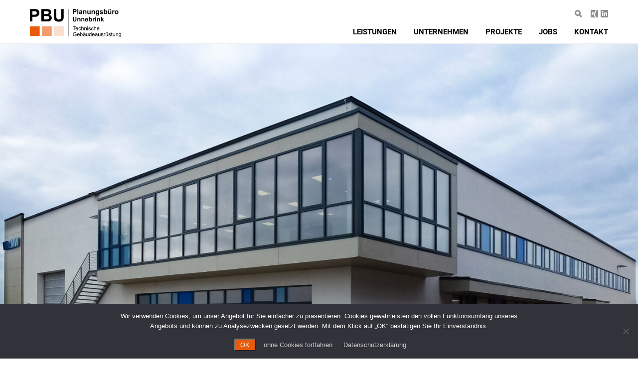

--- FILE ---
content_type: text/html; charset=UTF-8
request_url: https://pbu-tga.de/projekte/windmw/
body_size: 43242
content:
<!DOCTYPE html>
<head>
<meta charset="UTF-8">

<link rel="stylesheet" href="https://pbu-tga.de/wp-content/themes/pbu/style.css" type="text/css" media="screen" />
<link rel="pingback" href="https://pbu-tga.de/xmlrpc.php" />

<meta name="viewport" content="width=device-width, initial-scale=1.0, maximum-scale=1.0, user-scalable=0" />
<meta name="apple-mobile-web-app-capable" content="yes" />
<meta name="apple-mobile-web-app-status-bar-style" content="black" />
<meta name="format-detection" content="telephone=no">
<link rel="Shortcut Icon" href="https://pbu-tga.de/wp-content/themes/pbu/images/favIcon_48x48.ico" />
<link rel="apple-touch-icon" href="https://pbu-tga.de/wp-content/themes/pbu/images/TouchIcon.png" />


		<!-- All in One SEO 4.9.3 - aioseo.com -->
		<title>WindMW | Planungsbüro Unnebrink</title>
	<meta name="robots" content="max-image-preview:large" />
	<link rel="canonical" href="https://pbu-tga.de/projekte/windmw/" />
	<meta name="generator" content="All in One SEO (AIOSEO) 4.9.3" />
		<meta property="og:locale" content="de_DE" />
		<meta property="og:site_name" content="Planungsbüro Unnebrink | Technische Gebäudeausrüstung" />
		<meta property="og:type" content="article" />
		<meta property="og:title" content="WindMW | Planungsbüro Unnebrink" />
		<meta property="og:url" content="https://pbu-tga.de/projekte/windmw/" />
		<meta property="article:published_time" content="2020-11-16T14:23:53+00:00" />
		<meta property="article:modified_time" content="2020-11-19T06:35:23+00:00" />
		<meta name="twitter:card" content="summary" />
		<meta name="twitter:title" content="WindMW | Planungsbüro Unnebrink" />
		<script type="application/ld+json" class="aioseo-schema">
			{"@context":"https:\/\/schema.org","@graph":[{"@type":"BreadcrumbList","@id":"https:\/\/pbu-tga.de\/projekte\/windmw\/#breadcrumblist","itemListElement":[{"@type":"ListItem","@id":"https:\/\/pbu-tga.de#listItem","position":1,"name":"Home","item":"https:\/\/pbu-tga.de","nextItem":{"@type":"ListItem","@id":"https:\/\/pbu-tga.de\/projekte\/#listItem","name":"Projekte"}},{"@type":"ListItem","@id":"https:\/\/pbu-tga.de\/projekte\/#listItem","position":2,"name":"Projekte","item":"https:\/\/pbu-tga.de\/projekte\/","nextItem":{"@type":"ListItem","@id":"https:\/\/pbu-tga.de\/projekte\/windmw\/#listItem","name":"WindMW"},"previousItem":{"@type":"ListItem","@id":"https:\/\/pbu-tga.de#listItem","name":"Home"}},{"@type":"ListItem","@id":"https:\/\/pbu-tga.de\/projekte\/windmw\/#listItem","position":3,"name":"WindMW","previousItem":{"@type":"ListItem","@id":"https:\/\/pbu-tga.de\/projekte\/#listItem","name":"Projekte"}}]},{"@type":"Organization","@id":"https:\/\/pbu-tga.de\/#organization","name":"Planungsb\u00fcro Unnebrink","description":"Technische Geb\u00e4udeausr\u00fcstung","url":"https:\/\/pbu-tga.de\/"},{"@type":"WebPage","@id":"https:\/\/pbu-tga.de\/projekte\/windmw\/#webpage","url":"https:\/\/pbu-tga.de\/projekte\/windmw\/","name":"WindMW | Planungsb\u00fcro Unnebrink","inLanguage":"de-DE","isPartOf":{"@id":"https:\/\/pbu-tga.de\/#website"},"breadcrumb":{"@id":"https:\/\/pbu-tga.de\/projekte\/windmw\/#breadcrumblist"},"datePublished":"2020-11-16T15:23:53+01:00","dateModified":"2020-11-19T07:35:23+01:00"},{"@type":"WebSite","@id":"https:\/\/pbu-tga.de\/#website","url":"https:\/\/pbu-tga.de\/","name":"Planungsb\u00fcro Unnebrink","description":"Technische Geb\u00e4udeausr\u00fcstung","inLanguage":"de-DE","publisher":{"@id":"https:\/\/pbu-tga.de\/#organization"}}]}
		</script>
		<!-- All in One SEO -->

<script type="text/javascript">
/* <![CDATA[ */
window._wpemojiSettings = {"baseUrl":"https:\/\/s.w.org\/images\/core\/emoji\/15.0.3\/72x72\/","ext":".png","svgUrl":"https:\/\/s.w.org\/images\/core\/emoji\/15.0.3\/svg\/","svgExt":".svg","source":{"concatemoji":"https:\/\/pbu-tga.de\/wp-includes\/js\/wp-emoji-release.min.js?ver=6.6.4"}};
/*! This file is auto-generated */
!function(i,n){var o,s,e;function c(e){try{var t={supportTests:e,timestamp:(new Date).valueOf()};sessionStorage.setItem(o,JSON.stringify(t))}catch(e){}}function p(e,t,n){e.clearRect(0,0,e.canvas.width,e.canvas.height),e.fillText(t,0,0);var t=new Uint32Array(e.getImageData(0,0,e.canvas.width,e.canvas.height).data),r=(e.clearRect(0,0,e.canvas.width,e.canvas.height),e.fillText(n,0,0),new Uint32Array(e.getImageData(0,0,e.canvas.width,e.canvas.height).data));return t.every(function(e,t){return e===r[t]})}function u(e,t,n){switch(t){case"flag":return n(e,"\ud83c\udff3\ufe0f\u200d\u26a7\ufe0f","\ud83c\udff3\ufe0f\u200b\u26a7\ufe0f")?!1:!n(e,"\ud83c\uddfa\ud83c\uddf3","\ud83c\uddfa\u200b\ud83c\uddf3")&&!n(e,"\ud83c\udff4\udb40\udc67\udb40\udc62\udb40\udc65\udb40\udc6e\udb40\udc67\udb40\udc7f","\ud83c\udff4\u200b\udb40\udc67\u200b\udb40\udc62\u200b\udb40\udc65\u200b\udb40\udc6e\u200b\udb40\udc67\u200b\udb40\udc7f");case"emoji":return!n(e,"\ud83d\udc26\u200d\u2b1b","\ud83d\udc26\u200b\u2b1b")}return!1}function f(e,t,n){var r="undefined"!=typeof WorkerGlobalScope&&self instanceof WorkerGlobalScope?new OffscreenCanvas(300,150):i.createElement("canvas"),a=r.getContext("2d",{willReadFrequently:!0}),o=(a.textBaseline="top",a.font="600 32px Arial",{});return e.forEach(function(e){o[e]=t(a,e,n)}),o}function t(e){var t=i.createElement("script");t.src=e,t.defer=!0,i.head.appendChild(t)}"undefined"!=typeof Promise&&(o="wpEmojiSettingsSupports",s=["flag","emoji"],n.supports={everything:!0,everythingExceptFlag:!0},e=new Promise(function(e){i.addEventListener("DOMContentLoaded",e,{once:!0})}),new Promise(function(t){var n=function(){try{var e=JSON.parse(sessionStorage.getItem(o));if("object"==typeof e&&"number"==typeof e.timestamp&&(new Date).valueOf()<e.timestamp+604800&&"object"==typeof e.supportTests)return e.supportTests}catch(e){}return null}();if(!n){if("undefined"!=typeof Worker&&"undefined"!=typeof OffscreenCanvas&&"undefined"!=typeof URL&&URL.createObjectURL&&"undefined"!=typeof Blob)try{var e="postMessage("+f.toString()+"("+[JSON.stringify(s),u.toString(),p.toString()].join(",")+"));",r=new Blob([e],{type:"text/javascript"}),a=new Worker(URL.createObjectURL(r),{name:"wpTestEmojiSupports"});return void(a.onmessage=function(e){c(n=e.data),a.terminate(),t(n)})}catch(e){}c(n=f(s,u,p))}t(n)}).then(function(e){for(var t in e)n.supports[t]=e[t],n.supports.everything=n.supports.everything&&n.supports[t],"flag"!==t&&(n.supports.everythingExceptFlag=n.supports.everythingExceptFlag&&n.supports[t]);n.supports.everythingExceptFlag=n.supports.everythingExceptFlag&&!n.supports.flag,n.DOMReady=!1,n.readyCallback=function(){n.DOMReady=!0}}).then(function(){return e}).then(function(){var e;n.supports.everything||(n.readyCallback(),(e=n.source||{}).concatemoji?t(e.concatemoji):e.wpemoji&&e.twemoji&&(t(e.twemoji),t(e.wpemoji)))}))}((window,document),window._wpemojiSettings);
/* ]]> */
</script>
<style id='wp-emoji-styles-inline-css' type='text/css'>

	img.wp-smiley, img.emoji {
		display: inline !important;
		border: none !important;
		box-shadow: none !important;
		height: 1em !important;
		width: 1em !important;
		margin: 0 0.07em !important;
		vertical-align: -0.1em !important;
		background: none !important;
		padding: 0 !important;
	}
</style>
<link rel='stylesheet' id='wp-block-library-css' href='https://pbu-tga.de/wp-includes/css/dist/block-library/style.min.css?ver=6.6.4' type='text/css' media='all' />
<link rel='stylesheet' id='aioseo/css/src/vue/standalone/blocks/table-of-contents/global.scss-css' href='https://pbu-tga.de/wp-content/plugins/all-in-one-seo-pack/dist/Lite/assets/css/table-of-contents/global.e90f6d47.css?ver=4.9.3' type='text/css' media='all' />
<style id='classic-theme-styles-inline-css' type='text/css'>
/*! This file is auto-generated */
.wp-block-button__link{color:#fff;background-color:#32373c;border-radius:9999px;box-shadow:none;text-decoration:none;padding:calc(.667em + 2px) calc(1.333em + 2px);font-size:1.125em}.wp-block-file__button{background:#32373c;color:#fff;text-decoration:none}
</style>
<style id='global-styles-inline-css' type='text/css'>
:root{--wp--preset--aspect-ratio--square: 1;--wp--preset--aspect-ratio--4-3: 4/3;--wp--preset--aspect-ratio--3-4: 3/4;--wp--preset--aspect-ratio--3-2: 3/2;--wp--preset--aspect-ratio--2-3: 2/3;--wp--preset--aspect-ratio--16-9: 16/9;--wp--preset--aspect-ratio--9-16: 9/16;--wp--preset--color--black: #000000;--wp--preset--color--cyan-bluish-gray: #abb8c3;--wp--preset--color--white: #ffffff;--wp--preset--color--pale-pink: #f78da7;--wp--preset--color--vivid-red: #cf2e2e;--wp--preset--color--luminous-vivid-orange: #ff6900;--wp--preset--color--luminous-vivid-amber: #fcb900;--wp--preset--color--light-green-cyan: #7bdcb5;--wp--preset--color--vivid-green-cyan: #00d084;--wp--preset--color--pale-cyan-blue: #8ed1fc;--wp--preset--color--vivid-cyan-blue: #0693e3;--wp--preset--color--vivid-purple: #9b51e0;--wp--preset--gradient--vivid-cyan-blue-to-vivid-purple: linear-gradient(135deg,rgba(6,147,227,1) 0%,rgb(155,81,224) 100%);--wp--preset--gradient--light-green-cyan-to-vivid-green-cyan: linear-gradient(135deg,rgb(122,220,180) 0%,rgb(0,208,130) 100%);--wp--preset--gradient--luminous-vivid-amber-to-luminous-vivid-orange: linear-gradient(135deg,rgba(252,185,0,1) 0%,rgba(255,105,0,1) 100%);--wp--preset--gradient--luminous-vivid-orange-to-vivid-red: linear-gradient(135deg,rgba(255,105,0,1) 0%,rgb(207,46,46) 100%);--wp--preset--gradient--very-light-gray-to-cyan-bluish-gray: linear-gradient(135deg,rgb(238,238,238) 0%,rgb(169,184,195) 100%);--wp--preset--gradient--cool-to-warm-spectrum: linear-gradient(135deg,rgb(74,234,220) 0%,rgb(151,120,209) 20%,rgb(207,42,186) 40%,rgb(238,44,130) 60%,rgb(251,105,98) 80%,rgb(254,248,76) 100%);--wp--preset--gradient--blush-light-purple: linear-gradient(135deg,rgb(255,206,236) 0%,rgb(152,150,240) 100%);--wp--preset--gradient--blush-bordeaux: linear-gradient(135deg,rgb(254,205,165) 0%,rgb(254,45,45) 50%,rgb(107,0,62) 100%);--wp--preset--gradient--luminous-dusk: linear-gradient(135deg,rgb(255,203,112) 0%,rgb(199,81,192) 50%,rgb(65,88,208) 100%);--wp--preset--gradient--pale-ocean: linear-gradient(135deg,rgb(255,245,203) 0%,rgb(182,227,212) 50%,rgb(51,167,181) 100%);--wp--preset--gradient--electric-grass: linear-gradient(135deg,rgb(202,248,128) 0%,rgb(113,206,126) 100%);--wp--preset--gradient--midnight: linear-gradient(135deg,rgb(2,3,129) 0%,rgb(40,116,252) 100%);--wp--preset--font-size--small: 13px;--wp--preset--font-size--medium: 20px;--wp--preset--font-size--large: 36px;--wp--preset--font-size--x-large: 42px;--wp--preset--spacing--20: 0.44rem;--wp--preset--spacing--30: 0.67rem;--wp--preset--spacing--40: 1rem;--wp--preset--spacing--50: 1.5rem;--wp--preset--spacing--60: 2.25rem;--wp--preset--spacing--70: 3.38rem;--wp--preset--spacing--80: 5.06rem;--wp--preset--shadow--natural: 6px 6px 9px rgba(0, 0, 0, 0.2);--wp--preset--shadow--deep: 12px 12px 50px rgba(0, 0, 0, 0.4);--wp--preset--shadow--sharp: 6px 6px 0px rgba(0, 0, 0, 0.2);--wp--preset--shadow--outlined: 6px 6px 0px -3px rgba(255, 255, 255, 1), 6px 6px rgba(0, 0, 0, 1);--wp--preset--shadow--crisp: 6px 6px 0px rgba(0, 0, 0, 1);}:where(.is-layout-flex){gap: 0.5em;}:where(.is-layout-grid){gap: 0.5em;}body .is-layout-flex{display: flex;}.is-layout-flex{flex-wrap: wrap;align-items: center;}.is-layout-flex > :is(*, div){margin: 0;}body .is-layout-grid{display: grid;}.is-layout-grid > :is(*, div){margin: 0;}:where(.wp-block-columns.is-layout-flex){gap: 2em;}:where(.wp-block-columns.is-layout-grid){gap: 2em;}:where(.wp-block-post-template.is-layout-flex){gap: 1.25em;}:where(.wp-block-post-template.is-layout-grid){gap: 1.25em;}.has-black-color{color: var(--wp--preset--color--black) !important;}.has-cyan-bluish-gray-color{color: var(--wp--preset--color--cyan-bluish-gray) !important;}.has-white-color{color: var(--wp--preset--color--white) !important;}.has-pale-pink-color{color: var(--wp--preset--color--pale-pink) !important;}.has-vivid-red-color{color: var(--wp--preset--color--vivid-red) !important;}.has-luminous-vivid-orange-color{color: var(--wp--preset--color--luminous-vivid-orange) !important;}.has-luminous-vivid-amber-color{color: var(--wp--preset--color--luminous-vivid-amber) !important;}.has-light-green-cyan-color{color: var(--wp--preset--color--light-green-cyan) !important;}.has-vivid-green-cyan-color{color: var(--wp--preset--color--vivid-green-cyan) !important;}.has-pale-cyan-blue-color{color: var(--wp--preset--color--pale-cyan-blue) !important;}.has-vivid-cyan-blue-color{color: var(--wp--preset--color--vivid-cyan-blue) !important;}.has-vivid-purple-color{color: var(--wp--preset--color--vivid-purple) !important;}.has-black-background-color{background-color: var(--wp--preset--color--black) !important;}.has-cyan-bluish-gray-background-color{background-color: var(--wp--preset--color--cyan-bluish-gray) !important;}.has-white-background-color{background-color: var(--wp--preset--color--white) !important;}.has-pale-pink-background-color{background-color: var(--wp--preset--color--pale-pink) !important;}.has-vivid-red-background-color{background-color: var(--wp--preset--color--vivid-red) !important;}.has-luminous-vivid-orange-background-color{background-color: var(--wp--preset--color--luminous-vivid-orange) !important;}.has-luminous-vivid-amber-background-color{background-color: var(--wp--preset--color--luminous-vivid-amber) !important;}.has-light-green-cyan-background-color{background-color: var(--wp--preset--color--light-green-cyan) !important;}.has-vivid-green-cyan-background-color{background-color: var(--wp--preset--color--vivid-green-cyan) !important;}.has-pale-cyan-blue-background-color{background-color: var(--wp--preset--color--pale-cyan-blue) !important;}.has-vivid-cyan-blue-background-color{background-color: var(--wp--preset--color--vivid-cyan-blue) !important;}.has-vivid-purple-background-color{background-color: var(--wp--preset--color--vivid-purple) !important;}.has-black-border-color{border-color: var(--wp--preset--color--black) !important;}.has-cyan-bluish-gray-border-color{border-color: var(--wp--preset--color--cyan-bluish-gray) !important;}.has-white-border-color{border-color: var(--wp--preset--color--white) !important;}.has-pale-pink-border-color{border-color: var(--wp--preset--color--pale-pink) !important;}.has-vivid-red-border-color{border-color: var(--wp--preset--color--vivid-red) !important;}.has-luminous-vivid-orange-border-color{border-color: var(--wp--preset--color--luminous-vivid-orange) !important;}.has-luminous-vivid-amber-border-color{border-color: var(--wp--preset--color--luminous-vivid-amber) !important;}.has-light-green-cyan-border-color{border-color: var(--wp--preset--color--light-green-cyan) !important;}.has-vivid-green-cyan-border-color{border-color: var(--wp--preset--color--vivid-green-cyan) !important;}.has-pale-cyan-blue-border-color{border-color: var(--wp--preset--color--pale-cyan-blue) !important;}.has-vivid-cyan-blue-border-color{border-color: var(--wp--preset--color--vivid-cyan-blue) !important;}.has-vivid-purple-border-color{border-color: var(--wp--preset--color--vivid-purple) !important;}.has-vivid-cyan-blue-to-vivid-purple-gradient-background{background: var(--wp--preset--gradient--vivid-cyan-blue-to-vivid-purple) !important;}.has-light-green-cyan-to-vivid-green-cyan-gradient-background{background: var(--wp--preset--gradient--light-green-cyan-to-vivid-green-cyan) !important;}.has-luminous-vivid-amber-to-luminous-vivid-orange-gradient-background{background: var(--wp--preset--gradient--luminous-vivid-amber-to-luminous-vivid-orange) !important;}.has-luminous-vivid-orange-to-vivid-red-gradient-background{background: var(--wp--preset--gradient--luminous-vivid-orange-to-vivid-red) !important;}.has-very-light-gray-to-cyan-bluish-gray-gradient-background{background: var(--wp--preset--gradient--very-light-gray-to-cyan-bluish-gray) !important;}.has-cool-to-warm-spectrum-gradient-background{background: var(--wp--preset--gradient--cool-to-warm-spectrum) !important;}.has-blush-light-purple-gradient-background{background: var(--wp--preset--gradient--blush-light-purple) !important;}.has-blush-bordeaux-gradient-background{background: var(--wp--preset--gradient--blush-bordeaux) !important;}.has-luminous-dusk-gradient-background{background: var(--wp--preset--gradient--luminous-dusk) !important;}.has-pale-ocean-gradient-background{background: var(--wp--preset--gradient--pale-ocean) !important;}.has-electric-grass-gradient-background{background: var(--wp--preset--gradient--electric-grass) !important;}.has-midnight-gradient-background{background: var(--wp--preset--gradient--midnight) !important;}.has-small-font-size{font-size: var(--wp--preset--font-size--small) !important;}.has-medium-font-size{font-size: var(--wp--preset--font-size--medium) !important;}.has-large-font-size{font-size: var(--wp--preset--font-size--large) !important;}.has-x-large-font-size{font-size: var(--wp--preset--font-size--x-large) !important;}
:where(.wp-block-post-template.is-layout-flex){gap: 1.25em;}:where(.wp-block-post-template.is-layout-grid){gap: 1.25em;}
:where(.wp-block-columns.is-layout-flex){gap: 2em;}:where(.wp-block-columns.is-layout-grid){gap: 2em;}
:root :where(.wp-block-pullquote){font-size: 1.5em;line-height: 1.6;}
</style>
<link rel='stylesheet' id='contact-form-7-css' href='https://pbu-tga.de/wp-content/plugins/contact-form-7/includes/css/styles.css?ver=6.0.6' type='text/css' media='all' />
<link rel='stylesheet' id='cookie-notice-front-css' href='https://pbu-tga.de/wp-content/plugins/cookie-notice/css/front.min.css?ver=2.5.11' type='text/css' media='all' />
<script type="text/javascript" src="https://pbu-tga.de/wp-includes/js/jquery/jquery.min.js?ver=3.7.1" id="jquery-core-js"></script>
<script type="text/javascript" src="https://pbu-tga.de/wp-includes/js/jquery/jquery-migrate.min.js?ver=3.4.1" id="jquery-migrate-js"></script>
<script type="text/javascript" id="cookie-notice-front-js-before">
/* <![CDATA[ */
var cnArgs = {"ajaxUrl":"https:\/\/pbu-tga.de\/wp-admin\/admin-ajax.php","nonce":"55cf2cc229","hideEffect":"slide","position":"bottom","onScroll":false,"onScrollOffset":100,"onClick":false,"cookieName":"cookie_notice_accepted","cookieTime":7862400,"cookieTimeRejected":2592000,"globalCookie":false,"redirection":false,"cache":true,"revokeCookies":false,"revokeCookiesOpt":"automatic"};
/* ]]> */
</script>
<script type="text/javascript" src="https://pbu-tga.de/wp-content/plugins/cookie-notice/js/front.min.js?ver=2.5.11" id="cookie-notice-front-js"></script>
<script type="text/javascript" id="snazzymaps-js-js-extra">
/* <![CDATA[ */
var SnazzyDataForSnazzyMaps = [];
SnazzyDataForSnazzyMaps={"id":151,"name":"Ultra Light with Labels","description":"Light Rust","url":"https:\/\/snazzymaps.com\/style\/151\/ultra-light-with-labels","imageUrl":"https:\/\/snazzy-maps-cdn.azureedge.net\/assets\/151-ultra-light-with-labels.png?v=00010101120000","json":"[{\"featureType\":\"water\",\"elementType\":\"geometry\",\"stylers\":[{\"color\":\"#e9e9e9\"},{\"lightness\":17}]},{\"featureType\":\"landscape\",\"elementType\":\"geometry\",\"stylers\":[{\"color\":\"#f5f5f5\"},{\"lightness\":20}]},{\"featureType\":\"road.highway\",\"elementType\":\"geometry.fill\",\"stylers\":[{\"color\":\"#ffffff\"},{\"lightness\":17}]},{\"featureType\":\"road.highway\",\"elementType\":\"geometry.stroke\",\"stylers\":[{\"color\":\"#ffffff\"},{\"lightness\":29},{\"weight\":0.2}]},{\"featureType\":\"road.arterial\",\"elementType\":\"geometry\",\"stylers\":[{\"color\":\"#ffffff\"},{\"lightness\":18}]},{\"featureType\":\"road.local\",\"elementType\":\"geometry\",\"stylers\":[{\"color\":\"#ffffff\"},{\"lightness\":16}]},{\"featureType\":\"poi\",\"elementType\":\"geometry\",\"stylers\":[{\"color\":\"#f5f5f5\"},{\"lightness\":21}]},{\"featureType\":\"poi.park\",\"elementType\":\"geometry\",\"stylers\":[{\"color\":\"#dedede\"},{\"lightness\":21}]},{\"elementType\":\"labels.text.stroke\",\"stylers\":[{\"visibility\":\"on\"},{\"color\":\"#ffffff\"},{\"lightness\":16}]},{\"elementType\":\"labels.text.fill\",\"stylers\":[{\"saturation\":36},{\"color\":\"#333333\"},{\"lightness\":40}]},{\"elementType\":\"labels.icon\",\"stylers\":[{\"visibility\":\"off\"}]},{\"featureType\":\"transit\",\"elementType\":\"geometry\",\"stylers\":[{\"color\":\"#f2f2f2\"},{\"lightness\":19}]},{\"featureType\":\"administrative\",\"elementType\":\"geometry.fill\",\"stylers\":[{\"color\":\"#fefefe\"},{\"lightness\":20}]},{\"featureType\":\"administrative\",\"elementType\":\"geometry.stroke\",\"stylers\":[{\"color\":\"#fefefe\"},{\"lightness\":17},{\"weight\":1.2}]}]","views":1036478,"favorites":2890,"createdBy":{"name":"Anonymous","url":null},"createdOn":"2014-11-04T03:01:33.197","tags":["greyscale","light"],"colors":["gray","white"]};
/* ]]> */
</script>
<script type="text/javascript" src="https://pbu-tga.de/wp-content/plugins/snazzy-maps/snazzymaps.js?ver=1.5.0" id="snazzymaps-js-js"></script>
<link rel="https://api.w.org/" href="https://pbu-tga.de/wp-json/" /><link rel="EditURI" type="application/rsd+xml" title="RSD" href="https://pbu-tga.de/xmlrpc.php?rsd" />
<meta name="generator" content="WordPress 6.6.4" />
<link rel='shortlink' href='https://pbu-tga.de/?p=780' />
<link rel="alternate" title="oEmbed (JSON)" type="application/json+oembed" href="https://pbu-tga.de/wp-json/oembed/1.0/embed?url=https%3A%2F%2Fpbu-tga.de%2Fprojekte%2Fwindmw%2F" />
<link rel="alternate" title="oEmbed (XML)" type="text/xml+oembed" href="https://pbu-tga.de/wp-json/oembed/1.0/embed?url=https%3A%2F%2Fpbu-tga.de%2Fprojekte%2Fwindmw%2F&#038;format=xml" />
<script>var $ = jQuery.noConflict();</script>


<link rel="stylesheet" media="only screen and (max-width: 1024px)" href="https://pbu-tga.de/wp-content/themes/pbu/css/tablet.css" type="text/css">
<link rel="stylesheet" media="only screen and (max-width: 680px)" href="https://pbu-tga.de/wp-content/themes/pbu/css/smartphone.css" type="text/css">
    
<link rel="stylesheet" href="https://pbu-tga.de/wp-content/themes/pbu/css/royalslider.css" type="text/css">
<link rel="stylesheet" href="https://pbu-tga.de/wp-content/themes/pbu/css/skins/default/rs-default.css">
<script src="https://pbu-tga.de/wp-content/themes/pbu/js/jquery.royalslider.min.js"></script>

<script src="https://pbu-tga.de/wp-content/themes/pbu/js/mixitup.min.js"></script>
<script src="https://pbu-tga.de/wp-content/themes/pbu/js/main.js"></script>



</head>
<body>
	<header>
		<div class="wrapper">

			<a href="https://pbu-tga.de" id="headerlogo" style="background-image: url(https://pbu-tga.de/wp-content/uploads/2019/11/pbu_logo-1.svg)"></a>
            
            <div id="topmenu">
                
                <div class="socialmedia">
                                    <a class="smicon" 
                        href="https://www.xing.com/companies/pbu-planungsb%C3%BCrounnebrink" 
                        style="background-image: url(https://pbu-tga.de/wp-content/uploads/2019/11/icon_xing.png); " 
                        alt="PBU bei Xing" 
                        title="PBU bei Xing" 
                        target="_blank">
                    </a>
                                    <a class="smicon" 
                        href="https://de.linkedin.com/company/pbu---planungsb%C3%BCro-unnebrink?trk=public_profile_topcard_current_company" 
                        style="background-image: url(https://pbu-tga.de/wp-content/uploads/2019/11/icon_linkedin.png); " 
                        alt="PBU bei Linkedin" 
                        title="PBU bei Linkedin" 
                        target="_blank">
                    </a>
                                </div>  
                
                <div id="search" style="background-image: url(https://pbu-tga.de/wp-content/uploads/2019/11/searchicon.png)"></div>
                <div id="searchform"><form role="search" method="get" class="search-form" action="https://pbu-tga.de/">
		<input id="searchfield" type="search" class="search-field" value="" name="s" style="cursor:auto" />
	<!--<input type="submit" class="search-submit" value="" />-->
</form>
</div>
                
                <div class="clearfix"></div>
			</div>
            
			<div id="mainmenu">
                <div id="mainnavi"><div class="menu-main-menu-container"><ul id="menu-main-menu" class="menu"><li id="menu-item-48" class="menu-item menu-item-type-post_type menu-item-object-page menu-item-48"><a href="https://pbu-tga.de/leistungen/">Leistungen</a></li>
<li id="menu-item-52" class="menu-item menu-item-type-post_type menu-item-object-page menu-item-52"><a href="https://pbu-tga.de/unternehmen/">Unternehmen</a></li>
<li id="menu-item-51" class="menu-item menu-item-type-post_type menu-item-object-page menu-item-51"><a href="https://pbu-tga.de/projekte/">Projekte</a></li>
<li id="menu-item-50" class="menu-item menu-item-type-post_type menu-item-object-page menu-item-50"><a href="https://pbu-tga.de/jobs/">Jobs</a></li>
<li id="menu-item-49" class="menu-item menu-item-type-post_type menu-item-object-page menu-item-49"><a href="https://pbu-tga.de/kontakt/">Kontakt</a></li>
</ul></div></div>
			</div>
            
            <div id="smarttrigger" style="background-image: url(https://pbu-tga.de/wp-content/uploads/2019/11/hamburger-1.png)"></div>
		</div>
	</header>
    <div id="smartmenu">
        <div id="smartnavi"><div class="menu-smartphone-menu-container"><ul id="menu-smartphone-menu" class="menu"><li id="menu-item-60" class="menu-item menu-item-type-post_type menu-item-object-page menu-item-60"><a href="https://pbu-tga.de/leistungen/">Leistungen</a></li>
<li id="menu-item-66" class="menu-item menu-item-type-post_type menu-item-object-page menu-item-66"><a href="https://pbu-tga.de/unternehmen/">Unternehmen</a></li>
<li id="menu-item-139" class="menu-item menu-item-type-post_type menu-item-object-page menu-item-139"><a href="https://pbu-tga.de/projekte/">Projekte</a></li>
<li id="menu-item-64" class="menu-item menu-item-type-post_type menu-item-object-page menu-item-64"><a href="https://pbu-tga.de/jobs/">Jobs</a></li>
<li id="menu-item-63" class="menu-item menu-item-type-post_type menu-item-object-page menu-item-63"><a href="https://pbu-tga.de/kontakt/">Kontakt</a></li>
<li id="menu-item-62" class="menu-item menu-item-type-post_type menu-item-object-page menu-item-62"><a href="https://pbu-tga.de/datenschutz/">Datenschutz</a></li>
<li id="menu-item-61" class="menu-item menu-item-type-post_type menu-item-object-page menu-item-61"><a href="https://pbu-tga.de/impressum/">Impressum</a></li>
</ul></div></div>
    </div>
    <div class="headerspace"></div>	
            <div class="royalSlider mainslider rsDefault">
                            <div class="slide rsContent">
                    <img class="rsImg" src="https://pbu-tga.de/wp-content/uploads/2020/11/p1060713_pkt_web-1490x1100.jpg" />
                                                        </div>
                    </div>
        <script>
    jQuery(document).ready(function($) {
        $(".mainslider").css('opacity', '1').royalSlider({
            imageScaleMode: 'fill',
            transitionType: 'fade',
            slidesSpacing: 0,
            transitionSpeed: 800,
            autoScaleSlider: true,
            autoScaleSliderWidth: 1920,
            autoScaleSliderHeight: 1080,
            loop: true,
            keyboardNavEnabled: true,
            autoPlay: {
                enabled: true,
                stopAtAction: false,
                delay: 3000
            }
        });
        if ($('.royalSlider').data('royalSlider').numSlides === 1) { 
            $('.rsNav').hide(); 
        }
    });
    </script>
	
	<div class="wrapper projectsingle">
		
		<h1 class="singlehead">WindMW</h1>
		<div class="subline">Offshore Servicestation auf Helgoland</div>
		
		<div class="single_left">
			<p>Für die Servicemitarbeiter der WindMW sowie zur Überwachung des Offshore Windpark wurde auf Helgoland eine Servicestation errichtet – mit Büros, Umkleideräumen und Werkhalle.</p>
<div id="attachment_781" style="width: 810px" class="wp-caption alignnone"><img aria-describedby="caption-attachment-781" fetchpriority="high" decoding="async" class="size-medium wp-image-781" src="https://pbu-tga.de/wp-content/uploads/2020/11/p1060713_pkt_web-800x591.jpg" alt="Außenaufnahme" width="800" height="591" srcset="https://pbu-tga.de/wp-content/uploads/2020/11/p1060713_pkt_web-800x591.jpg 800w, https://pbu-tga.de/wp-content/uploads/2020/11/p1060713_pkt_web-1490x1100.jpg 1490w, https://pbu-tga.de/wp-content/uploads/2020/11/p1060713_pkt_web-768x567.jpg 768w, https://pbu-tga.de/wp-content/uploads/2020/11/p1060713_pkt_web-1536x1134.jpg 1536w, https://pbu-tga.de/wp-content/uploads/2020/11/p1060713_pkt_web-2048x1512.jpg 2048w" sizes="(max-width: 800px) 100vw, 800px" /><p id="caption-attachment-781" class="wp-caption-text">Eine Außenaufnahme der Servicestation auf Helgoland.</p></div>
<p>Im Rahmen der Planung musste insbesondere auf die Beständigkeit der salzhaltigen Luft geachtet werden. Das ist besonders wichtig, damit eine vernünftige Auswahl der Materialien getroffen werden kann.</p>
<blockquote><p>„Unser Anspruch ist eine überdurchschnittlich gute Planung, die dafür sorgt, dass Auftraggeber von ökonomischen Optimierungen profitieren.” (Andreas Unnebrink, Geschäftsführer)</p></blockquote>
<p>Neben der Auswahl der Materialien sind natürlich die ausgewählten technischen Lösungen für die Offshore Servicestation auf Helgoland elementar. Sie müssen ganzheitlich betrachtet, berechnet und unter Einhalten von Kosten und Terminen realisiert werden. Von der Heizung über Lüftung bis hin zum Sanitär.</p>
<div id="attachment_785" style="width: 808px" class="wp-caption alignnone"><img aria-describedby="caption-attachment-785" decoding="async" class="wp-image-785 size-medium" src="https://pbu-tga.de/wp-content/uploads/2020/11/p1030604_pkt_web-798x600.jpg" alt="" width="798" height="600" srcset="https://pbu-tga.de/wp-content/uploads/2020/11/p1030604_pkt_web-798x600.jpg 798w, https://pbu-tga.de/wp-content/uploads/2020/11/p1030604_pkt_web-1462x1100.jpg 1462w, https://pbu-tga.de/wp-content/uploads/2020/11/p1030604_pkt_web-768x578.jpg 768w, https://pbu-tga.de/wp-content/uploads/2020/11/p1030604_pkt_web-1536x1155.jpg 1536w, https://pbu-tga.de/wp-content/uploads/2020/11/p1030604_pkt_web.jpg 1994w" sizes="(max-width: 798px) 100vw, 798px" /><p id="caption-attachment-785" class="wp-caption-text">Zur Errichtung einer energieeffizienten Werkhalle, muss besonders auf die Produktionsplanung, Maschinen und der künftigen Kühl- und Klimatechnik geachtet werden.</p></div>
<div id="attachment_784" style="width: 810px" class="wp-caption alignnone"><img aria-describedby="caption-attachment-784" decoding="async" class="wp-image-784 size-medium" src="https://pbu-tga.de/wp-content/uploads/2020/11/p1060685_pkt_web-800x564.jpg" alt="" width="800" height="564" srcset="https://pbu-tga.de/wp-content/uploads/2020/11/p1060685_pkt_web-800x564.jpg 800w, https://pbu-tga.de/wp-content/uploads/2020/11/p1060685_pkt_web-1560x1100.jpg 1560w, https://pbu-tga.de/wp-content/uploads/2020/11/p1060685_pkt_web-768x541.jpg 768w, https://pbu-tga.de/wp-content/uploads/2020/11/p1060685_pkt_web-1536x1083.jpg 1536w, https://pbu-tga.de/wp-content/uploads/2020/11/p1060685_pkt_web-2048x1444.jpg 2048w" sizes="(max-width: 800px) 100vw, 800px" /><p id="caption-attachment-784" class="wp-caption-text">Unternehmen können dank der energieeffizienten Werkhalle neue Wege entdecken um Kosten zu sparen und ihren Beitrag zur globalen Erwärmung zu reduzieren.</p></div>
<div id="attachment_783" style="width: 810px" class="wp-caption alignnone"><img aria-describedby="caption-attachment-783" loading="lazy" decoding="async" class="size-medium wp-image-783" src="https://pbu-tga.de/wp-content/uploads/2020/11/p1060708_pkt_web-800x600.jpg" alt="Zentrallüftungsgerät" width="800" height="600" srcset="https://pbu-tga.de/wp-content/uploads/2020/11/p1060708_pkt_web-800x600.jpg 800w, https://pbu-tga.de/wp-content/uploads/2020/11/p1060708_pkt_web-1466x1100.jpg 1466w, https://pbu-tga.de/wp-content/uploads/2020/11/p1060708_pkt_web-768x576.jpg 768w, https://pbu-tga.de/wp-content/uploads/2020/11/p1060708_pkt_web-1536x1152.jpg 1536w, https://pbu-tga.de/wp-content/uploads/2020/11/p1060708_pkt_web-2048x1537.jpg 2048w" sizes="(max-width: 800px) 100vw, 800px" /><p id="caption-attachment-783" class="wp-caption-text">Zur Belüftung von Büro- und Betriebsräumen erfolgt der Einbau einer Zentrallüftungsanlage.</p></div>
<div id="attachment_782" style="width: 805px" class="wp-caption alignnone"><img aria-describedby="caption-attachment-782" loading="lazy" decoding="async" class="wp-image-782 size-medium" src="https://pbu-tga.de/wp-content/uploads/2020/11/p1060710_pkt_web-795x600.jpg" alt="" width="795" height="600" srcset="https://pbu-tga.de/wp-content/uploads/2020/11/p1060710_pkt_web-795x600.jpg 795w, https://pbu-tga.de/wp-content/uploads/2020/11/p1060710_pkt_web-1458x1100.jpg 1458w, https://pbu-tga.de/wp-content/uploads/2020/11/p1060710_pkt_web-768x579.jpg 768w, https://pbu-tga.de/wp-content/uploads/2020/11/p1060710_pkt_web-1536x1159.jpg 1536w, https://pbu-tga.de/wp-content/uploads/2020/11/p1060710_pkt_web-2048x1545.jpg 2048w" sizes="(max-width: 795px) 100vw, 795px" /><p id="caption-attachment-782" class="wp-caption-text">Durch Zentrallüftungsanlagen entsteht eine Außenluft zufuhr und gleichzeitig wird verbrauchte Luft abgeführt.</p></div>
<p>Den Großteil der Arbeitszeit verbringt man gewöhnlich in geschlossenen Räumen, daher ist es um so wichtiger, dass eine gute Qualität der Raumluft herrscht. Denn nur bei frischer und sauerstoffreicher Luft fühlen wir uns wohl.</p>
<div id="attachment_788" style="width: 802px" class="wp-caption alignnone"><img aria-describedby="caption-attachment-788" loading="lazy" decoding="async" class="wp-image-788 size-medium" src="https://pbu-tga.de/wp-content/uploads/2020/11/wind-mw_pkt_web-792x600.jpg" alt="" width="792" height="600" srcset="https://pbu-tga.de/wp-content/uploads/2020/11/wind-mw_pkt_web-792x600.jpg 792w, https://pbu-tga.de/wp-content/uploads/2020/11/wind-mw_pkt_web-1453x1100.jpg 1453w, https://pbu-tga.de/wp-content/uploads/2020/11/wind-mw_pkt_web-768x582.jpg 768w, https://pbu-tga.de/wp-content/uploads/2020/11/wind-mw_pkt_web-1536x1163.jpg 1536w, https://pbu-tga.de/wp-content/uploads/2020/11/wind-mw_pkt_web-2048x1551.jpg 2048w" sizes="(max-width: 792px) 100vw, 792px" /><p id="caption-attachment-788" class="wp-caption-text">Die richtige Auswahl einer Wärmeversorgung ist ein Heizkessel. Er schont die Ressourcen und entlastet die Umwelt. So entsteht eine optimale Energieausnutzung.</p></div>
<div id="attachment_787" style="width: 810px" class="wp-caption alignnone"><img aria-describedby="caption-attachment-787" loading="lazy" decoding="async" class="wp-image-787 size-medium" src="https://pbu-tga.de/wp-content/uploads/2020/11/p1060723_pkt_web-800x600.jpg" alt="" width="800" height="600" srcset="https://pbu-tga.de/wp-content/uploads/2020/11/p1060723_pkt_web-800x600.jpg 800w, https://pbu-tga.de/wp-content/uploads/2020/11/p1060723_pkt_web-1467x1100.jpg 1467w, https://pbu-tga.de/wp-content/uploads/2020/11/p1060723_pkt_web-768x576.jpg 768w, https://pbu-tga.de/wp-content/uploads/2020/11/p1060723_pkt_web-1536x1152.jpg 1536w, https://pbu-tga.de/wp-content/uploads/2020/11/p1060723_pkt_web-2048x1536.jpg 2048w" sizes="(max-width: 800px) 100vw, 800px" /><p id="caption-attachment-787" class="wp-caption-text">Als TGA Planungsbüro ist PBU überregional bekannt für 100%ige Verlässlichkeit – sowohl in der Theorie als auch in der Praxis.</p></div>
<div id="attachment_786" style="width: 810px" class="wp-caption alignnone"><img aria-describedby="caption-attachment-786" loading="lazy" decoding="async" class="wp-image-786" src="https://pbu-tga.de/wp-content/uploads/2020/11/p1060719_pkt_web-758x600.jpg" alt="" width="800" height="633" srcset="https://pbu-tga.de/wp-content/uploads/2020/11/p1060719_pkt_web-758x600.jpg 758w, https://pbu-tga.de/wp-content/uploads/2020/11/p1060719_pkt_web-1390x1100.jpg 1390w, https://pbu-tga.de/wp-content/uploads/2020/11/p1060719_pkt_web-768x608.jpg 768w, https://pbu-tga.de/wp-content/uploads/2020/11/p1060719_pkt_web-1536x1215.jpg 1536w, https://pbu-tga.de/wp-content/uploads/2020/11/p1060719_pkt_web-2048x1620.jpg 2048w" sizes="(max-width: 800px) 100vw, 800px" /><p id="caption-attachment-786" class="wp-caption-text">Das Herz eines Heizkessels ist der Pufferspeicher. Er speichert überschüssige Wärme und kann Temperaturschwankungen ausgleichen.</p></div>
		</div>
		
		<div class="single_right">
							<div class="righthead">Leistung</div>
				<div class="rightcontent">Planung<br />
Objektüberwachung</div>
								</div>
		<div class="clearfix"></div>
	</div>

	<div class="wrapper">
		<h1 class="morehead">Das könnte sie auch interessieren</h1>
		<div class="wrapper2">
					        	<a href="https://pbu-tga.de/projekte/wohnanlage-burlo/" class="pbox">
            	<div class="pimage" style="background-image: url(https://pbu-tga.de/wp-content/uploads/2019/11/wohnen-burlo3.jpg);"></div>
            	<div class="ptext">
                	<div class="ptitle">Wohnanlage Burlo</div>
                	<div class="psubline">Neubau mit 11 Demenzpflegeplätzen und 15 barrierefreie Wohnungen und einem Cafe</div>
            	</div>
        	</a>

        			        	<a href="https://pbu-tga.de/projekte/bis-bremerhavener-gesellschaft-fuer-investitionsfoerderung-und-stadtentwicklung/" class="pbox">
            	<div class="pimage" style="background-image: url(https://pbu-tga.de/wp-content/uploads/2019/11/img_4679-800x533.jpg);"></div>
            	<div class="ptext">
                	<div class="ptitle">BIS – Gesellschaft für Investitionsförderung und Stadtentwicklung</div>
                	<div class="psubline">Neubau ZAF Zentrum für Aquakulturforschung</div>
            	</div>
        	</a>

        			        	<a href="https://pbu-tga.de/projekte/kkh-bochum-langendreer/" class="pbox">
            	<div class="pimage" style="background-image: url(https://pbu-tga.de/wp-content/uploads/2019/11/p5200028-800x450.jpg);"></div>
            	<div class="ptext">
                	<div class="ptitle">KKH Bochum Langendreer</div>
                	<div class="psubline">Neubau Anbau Süd Universitätsklinik</div>
            	</div>
        	</a>

        			<div class="clearfix"></div>
		</div>
	</div>

	<div class="wrapper">      
        <div class="paginationbox">
            <div id="blogprevlink"><a href="https://pbu-tga.de/projekte/klinikum-vest-recklinghausen-5/">Komfort-Pflegestation Klinikum Vest, Recklinghausen</a></div>
            <div id="blogbacklink"><a href="https://pbu-tga.de/projekte/">Alle<br>Projekte</a></div>
            <div id="blognextlink"><a href="https://pbu-tga.de/projekte/knappschafts-klinik-borkum/">Knappschafts-Klinik Borkum</a></div>
        </div>
    </div>



<footer>
	<div class="wrapper">
        <div class="legals"><p>© 2026 PBU | Planungsbüro Unnebrink</p>
</div>
        <div id="footermenu">
            <div id="footernavi"><div class="menu-footer-menu-container"><ul id="menu-footer-menu" class="menu"><li id="menu-item-54" class="menu-item menu-item-type-post_type menu-item-object-page menu-item-54"><a href="https://pbu-tga.de/datenschutz/">Datenschutz</a></li>
<li id="menu-item-53" class="menu-item menu-item-type-post_type menu-item-object-page menu-item-53"><a href="https://pbu-tga.de/impressum/">Impressum</a></li>
</ul></div></div>
        </div>
        <div class="footerimage" style="background-image: url(https://pbu-tga.de/wp-content/uploads/2019/11/pbu_footer_logo.svg)"></div>
	</div>
</footer>
<script type="text/javascript" src="https://pbu-tga.de/wp-includes/js/dist/hooks.min.js?ver=2810c76e705dd1a53b18" id="wp-hooks-js"></script>
<script type="text/javascript" src="https://pbu-tga.de/wp-includes/js/dist/i18n.min.js?ver=5e580eb46a90c2b997e6" id="wp-i18n-js"></script>
<script type="text/javascript" id="wp-i18n-js-after">
/* <![CDATA[ */
wp.i18n.setLocaleData( { 'text direction\u0004ltr': [ 'ltr' ] } );
/* ]]> */
</script>
<script type="text/javascript" src="https://pbu-tga.de/wp-content/plugins/contact-form-7/includes/swv/js/index.js?ver=6.0.6" id="swv-js"></script>
<script type="text/javascript" id="contact-form-7-js-translations">
/* <![CDATA[ */
( function( domain, translations ) {
	var localeData = translations.locale_data[ domain ] || translations.locale_data.messages;
	localeData[""].domain = domain;
	wp.i18n.setLocaleData( localeData, domain );
} )( "contact-form-7", {"translation-revision-date":"2025-05-24 10:46:16+0000","generator":"GlotPress\/4.0.1","domain":"messages","locale_data":{"messages":{"":{"domain":"messages","plural-forms":"nplurals=2; plural=n != 1;","lang":"de"},"This contact form is placed in the wrong place.":["Dieses Kontaktformular wurde an der falschen Stelle platziert."],"Error:":["Fehler:"]}},"comment":{"reference":"includes\/js\/index.js"}} );
/* ]]> */
</script>
<script type="text/javascript" id="contact-form-7-js-before">
/* <![CDATA[ */
var wpcf7 = {
    "api": {
        "root": "https:\/\/pbu-tga.de\/wp-json\/",
        "namespace": "contact-form-7\/v1"
    },
    "cached": 1
};
/* ]]> */
</script>
<script type="text/javascript" src="https://pbu-tga.de/wp-content/plugins/contact-form-7/includes/js/index.js?ver=6.0.6" id="contact-form-7-js"></script>

		<!-- Cookie Notice plugin v2.5.11 by Hu-manity.co https://hu-manity.co/ -->
		<div id="cookie-notice" role="dialog" class="cookie-notice-hidden cookie-revoke-hidden cn-position-bottom" aria-label="Cookie Notice" style="background-color: rgba(50,50,58,1);"><div class="cookie-notice-container" style="color: #fff"><span id="cn-notice-text" class="cn-text-container">Wir verwenden Cookies, um unser Angebot für Sie einfacher zu präsentieren. Cookies gewährleisten den vollen Funktionsumfang unseres Angebots und können zu Analysezwecken gesetzt werden. Mit dem Klick auf „OK“ bestätigen Sie Ihr Einverständnis.</span><span id="cn-notice-buttons" class="cn-buttons-container"><button id="cn-accept-cookie" data-cookie-set="accept" class="cn-set-cookie cn-button cn-button-custom button" aria-label="OK">OK</button><button id="cn-refuse-cookie" data-cookie-set="refuse" class="cn-set-cookie cn-button cn-button-custom button" aria-label="ohne Cookies fortfahren">ohne Cookies fortfahren</button><button data-link-url="https://pbu-tga.de/datenschutz/" data-link-target="_blank" id="cn-more-info" class="cn-more-info cn-button cn-button-custom button" aria-label="Datenschutzerklärung">Datenschutzerklärung</button></span><button type="button" id="cn-close-notice" data-cookie-set="accept" class="cn-close-icon" aria-label="ohne Cookies fortfahren"></button></div>
			
		</div>
		<!-- / Cookie Notice plugin --></body>
</html>

--- FILE ---
content_type: text/css
request_url: https://pbu-tga.de/wp-content/themes/pbu/style.css
body_size: 18431
content:
/*
Theme Name: PBU | Planungsbüro Unnebrink
Author: Punktmacher GmbH
Version: 1.0
Author URI: https://punktmacher.de/
Description: Dieses responsive Theme und alle enthaltenen Templates sind exklusiv für die Website des Planungsbüros Unnebrink.
Tags: PBU, Planungsbüro Unnebrink, Planung, Steuerung, TGA, technische Gebäudeausrüstung, Gesundheitswesen, Industrie, Labore, Bildung, Wohnungsbau, Wettbewerbsberatung, Energieberatung, Machbarkeitsstudien, Energieoptimierung, Vorplanung, Entwurfsplanung, Genehmigungsplanung, Ausführungsplanung, Projektcontrolling, Objektüberwachung, Abrechnung, Abnahme, HOAI 1-9
*/

/*----------------------------------Fonts----------------------------------*/
@font-face {
  font-family: 'Roboto';
  font-style: normal;
  font-weight: 100;
  src: local(''),
       url('fonts/roboto-v30-latin-100.woff2') format('woff2'), 
       url('fonts/roboto-v30-latin-100.woff') format('woff');
}
@font-face {
  font-family: 'Roboto';
  font-style: normal;
  font-weight: 300;
  src: local(''),
       url('fonts/roboto-v30-latin-300.woff2') format('woff2'), 
       url('fonts/roboto-v30-latin-300.woff') format('woff');
}
@font-face {
  font-family: 'Roboto';
  font-style: normal;
  font-weight: 700;
  src: local(''),
       url('fonts/roboto-v30-latin-700.woff2') format('woff2'), 
       url('fonts/roboto-v30-latin-700.woff') format('woff');
}

/*----------------------------------Main----------------------------------*/
* {
	outline-width: 0;
}
html, body, div, span, applet, object, iframe, h1, h2, h3, h4, h5, h6, p, blockquote, pre,
a, abbr, acronym, address, big, cite, code, del, dfn, em, img, ins, kbd, q, s, samp,
small, strike, strong, sub, sup, tt, var, b, u, i, center, dl, dt, dd, ol, ul, li,
fieldset, form, label, legend, table, caption, tbody, tfoot, thead, tr, th, td,
article, aside, canvas, details, embed, figure, figcaption, footer, header, hgroup, 
menu, nav, output, ruby, section, summary, time, mark, audio, video {
	margin: 0;
	padding: 0;
	border: 0;
	font-size: 100%;
	font: inherit;
	vertical-align: baseline;
}
body {
	font-family: 'Roboto', sans-serif;
    font-size: 18px;
	line-height: 30px;
    font-weight: 300;
	color: #333;
}
.clearfix {
	float: none;
	clear: both;
}
.wrapper {
	max-width: 1160px;
	padding: 0 25px;
	margin: 0 auto;
}
a {
	text-decoration: none;
	color: #e95a0b;
}
a:hover {
	color: #000;
}
b, strong {
	font-weight: 700;
}
h1 {
	margin: 100px 0 0 0;
	font-size: 30px;
	line-height: 40px;
	text-transform: uppercase;
	-moz-hyphens: auto;
    -o-hyphens: auto;
    -webkit-hyphens: auto;
    -ms-hyphens: auto;
    hyphens: auto;
}
h2 {
	margin: 20px 0 15px 0;
	font-size: 18px;
	line-height: 26px;
	font-weight: 700;
	text-transform: uppercase;
}
h3 {
	margin: 20px 0 0 0;
	font-size: 16px;
	line-height: 26px;
	font-weight: 700;
	color: #555;
	text-transform: uppercase;
}
p {
	margin: 0 0 15px 0;
}
ul {
	margin: 0 0 10px 20px;
}
ol {
	margin: 0 0 10px 25px;
}
blockquote {
	padding: 0 0 0 20px;
	font-size: 16px;
	line-height: 23px;
	font-style: italic;
	border-left: 3px solid #e95a0b;
}
.wp-caption-text {
	width: 94%;
	padding: 1.5% 3%;
	background-color: #efefef;
	font-size: 16px;
	line-height: 20px;
	font-style: italic;
	margin: -5px 0 26px 0;
}
.single_left img {
	max-width: 100% !important;
	min-width: 100% !important;
	height: auto; 
}
.wp-caption {
	max-width: 100% !important;
}

/*----------------------------------Header----------------------------------*/
header {
	width: 100%;
	height: 87px;
    border-bottom: 1px solid #eee;
    background-color: rgba(255,255,255,0.95);
	z-index: 1010;
}
header.sticky {
    position: fixed;
    height: 60px;
    top: 0;
	z-index: 1010;
}
#headerlogo {
	width: 183px;
	height: 58px;
	display: block;
    margin: 18px 0 0 0;
    background-repeat: no-repeat;
    background-size: contain;
    float: left;
    -webkit-transition: all 0.2s ease-in-out;
	-moz-transition: all 0.2s ease-in-out;
	transition: all 0.2s ease-in-out;
}
header.sticky #headerlogo {
    position: absolute;
	width: 120px;
	height: 38px;
    margin: 13px 0 0 0;
    z-index: 1004;
}

/*---------------Topmenu---------------*/
#topmenu {
    width: 70%;
	height: 20px;
    margin: 20px 0 0 0;
	display: block;
    float: right;
}
#topmenu .socialmedia {
	float: right;
}
header.sticky #topmenu {
    display: none;
}
.socialmediasmart {
	display: none;
}
#topmenu .smicon {
	display: block;
	width: 15px;
	height: 15px;
	margin: 0 0 0 5px;
	background-repeat: no-repeat;
	background-position: top;
    background-size: cover;
	cursor: pointer;
	float: left;
	-webkit-transition: all 0.2s ease-in-out;
	-moz-transition: all 0.2s ease-in-out;
	transition: all 0.2s ease-in-out;
}
#topmenu .smicon:hover {
	background-position: bottom;
}

/*---------------Mainmenu---------------*/
#mainmenu {
    margin: 0 0 0 0;
    float: right;
}
header.sticky #mainmenu {
    margin: 11px 0 0 0;
}
#mainmenu ul {
	margin: 8px 0 0 0;
	list-style: none;
	float: right;
}
#mainmenu ul li {
	position: relative;
	margin: 0 0 0 30px;
	list-style: none;
	display: inline;
}
#mainmenu ul li a {
    display: inline-block;
	text-transform: uppercase;
	font-size: 15px;
	font-weight: 700;
    color: #000;
}
#mainmenu ul li:hover a, #mainmenu ul .current-menu-item a , #mainmenu ul .current_page_ancestor a, #mainmenu ul .current_page_parent a {
	color: #e95a0b;
    background: none;
}
@media (max-width: 768px) {
	#mainmenu ul li {
        margin: 0 0 0 17px;
    }
    #mainmenu ul li a {
        font-size: 14px;
    }
}

/*---------------Search---------------*/
#search {
	width: 15px;
	height: 15px;
	margin: 0 12px 0 0;
	background-repeat: no-repeat;
	background-position: top;
    background-size: cover;
	cursor: pointer;
	float: right;
}
header.sticky #search {
    display: none;
}
#search:hover {
	background-position: bottom;
}
#searchform {
	display: none;
	width: 200px;
    height: 20px;
    margin: -5px 10px 0 0;
    float: right;
}
#searchform input, #searchform2 input {
    width: 100%;
    height: 20px;
	-webkit-appearance: none;
	font-family: 'Open Sans', sans-serif;
	font-size: 14px;
	font-weight: 300;
	text-align: left;
    border: none;
	border-bottom: 1px solid #999;
	box-shadow: none;
	border-radius: 0;
}
#searchform2 input {
    width: 50%;
    height: 50px;
    margin: 15px 0 30px 0;
    background: transparent;
}

/*---------------Smartphone-Menu---------------*/
#smarttrigger {
	display: none;
}
#smartmenu {
	display: none;
}
.headerspace {
    display: none;
}
.headerspace.sticky {
    display: block;
    width: 100%;
    height: 90px;
}

/*----------------------------------Content----------------------------------*/
img.alignright {float: right; margin: 0 0 1em 1em;}
img.alignleft {float: left; margin: 0 1em 1em 0;}
img.aligncenter {display: block; margin-left: auto; margin-right: auto;}
.alignright {float: right; }
.alignleft {float: left; }
.aligncenter {display: block; margin-left: auto; margin-right: auto;}
input:focus, select:focus, textarea:focus, button:focus {outline: none;}


.mainslider, .projectslider {
	position: relative;
	width: 100%;
	max-height: 630px;
}
.slide {
	display: block;
	width: 100%;
	height: 100%;
	position: relative;
	overflow: hidden;
}
.sliderhead {
	position: absolute;
	margin: 72px 0 0 0;
	padding: 14px 20px 12px 100px;
	background-color: #e95a0b;
	font-size: 24px;
	text-transform: uppercase;
	color: #fff;
	text-shadow: 4px 4px 3px rgba(0,0,0,0.3);
	z-index: 1005;
}
.sliderhead p {
	margin: 0;
}
.slidecaption {
	position: absolute;
	right: 0;
	bottom: 50px;
	padding: 8px 100px 6px 20px;
	background-color: #e95a0b;
	font-size: 20px;
	text-transform: uppercase;
	color: #fff;
	text-shadow: 4px 4px 3px rgba(0,0,0,0.3);
	z-index: 35;
}

/*---------------Homepage---------------*/
.introtext {
	padding: 125px 0;
}
.introtext h1 {
	margin: 0 0 15px 0;
}
.innertext {
	max-width: 680px;
	margin: 0 auto;
	padding: 90px 0;
	text-align: center;
}
.type_segment {
	position: relative;
	width: 100%;
	height: 600px;
}
.type_image {
	position: relative;
	width: 50%;
	height: 100%;
	background-repeat: no-repeat;
	background-size: cover;
	background-position: center bottom;
	overflow: hidden;
	float: left;
}
.type_image .caption {
	position: absolute;
	width: 90%;
	padding: 15px 5%;
	bottom: -100px;
	left: 0;
	right: 0;
	color: #fff;
	background-color: rgba(0,0,0,0.7);
	font-size: 14px;
	line-height: 16px;
	-webkit-transition: all 0.3s ease-in-out;
	-moz-transition: all 0.3s ease-in-out;
	transition: all 0.3s ease-in-out;
}
.type_image:hover .caption {
	bottom: 0;
}
.greyback {
	position: relative;
	width: 44%;
	height: 100%;
	padding: 0 3%;
	background-color: #f0f0f0;
	float: right;
}
.greycontent {
  	position: absolute;
	max-width: 520px;
  	top: 50%;
	margin: 0;
	padding: 0 6% 0 0;
  	-ms-transform: translateY(-50%);
  	transform: translateY(-50%);
}
.greyback h1 {
	margin: 0 0 30px 0;
	line-height: 34px;
}
.type_content {
	display: block;
	width: 100%;
	padding: 15px 0;
	color: #000;
	font-size: 16px;
	line-height: 20px;
	border-top: 1px solid #ddd;
	background-image: url("images/DoubleArrowGrey.png");
	background-repeat: no-repeat;
	background-position: center right;
}
.type_content:last-child {
	border-bottom: 1px solid #ddd !important;
}
.type_content:hover {
	color: #e95a0b;
	background-image: url("images/DoubleArrowOrange.png");
}
.type_content strong {
	text-transform: uppercase;
}
.type_content p {
	margin: 0;
}

/*---------------Standard/Kontakt---------------*/
.pagetitle {
	display: block;
	margin: 100px 0 50px 0;
}
.content_left {
	display: block;
	width: 49%;
	margin: 0 0 50px 0;
	float: left;
}
.content_right {
	display: block;
	width: 49%;
	margin: 0 0 50px 0;
	float: right;
}
.contactpage {
	padding: 100px 25px 50px 25px;
}
#map {
	width: 100%;
	height: 600px;
}
.map_placeholder {
    position: relative;
    top: 0;
    height: 600px;
    width: 100%;
    background-image: url("images/MapPlaceholder.jpg");
    background-repeat: no-repeat;
    background-size: cover;
    background-position: center center;
}
.map_caption {
    position: absolute;
    width: 100%;
    padding: 20px 0;
    margin: 230px 0 0 0;
    text-align: center;
    color: #fff;
    background-color: rgba(0,0,0,0.8);
}
.map_caption a {
    color: #fff;
    text-decoration: underline;
}
.map_leagals {
    font-size: 14px;
}
.map_button {
    margin: 10px 0 0 0;
    display: inline-block;
    background-color: #e95a0b;
    padding: 5px 10px;
    border-radius: 4px;
    cursor: pointer;
}
.map_button:hover {
    background-color: #000;
}
.map_button a {
    text-decoration: none;
}

.contactpage h1 {
	display: block;
	margin: 0 0 30px 0;
}

/*---------------Projects/Jobs---------------*/
.projectsingle {
	padding: 92px 25px;
}
.projectsingle h1 {
	width: 100%;
	margin: 0 0 20px 0;
	font-size: 34px;
}
.projectsingle .subline {
	width: 100%;
	margin: 0 0 50px 0;
	font-weight: 700;
}
.single_left {
	width: 66%;
	margin: 0 0 30px 0;
	float: left;
}
.single_right {
	width: 20%;
	float: right;
}
.righthead {
	color: #999;
	text-transform: uppercase;
	font-size: 16px;
}
.rightcontent {
	margin: 0 0 25px 0;
	font-size: 15px;
	line-height: 22px;
}
.pintro {
	max-width: 665px;
}
.controls {
	margin: 35px 0;
	float: left;
}
.controls button {
	-webkit-appearance: none;
	background: none;
	border: none;
	margin: 0 22px 0 0;
	font-size: 15px;
	font-weight: 700;
	text-transform: uppercase;
	color: #000;
	cursor: pointer;
}
.backlink {
	display: block;
	margin: 0 0 40px 0;
	font-size: 15px;
	font-weight: 700;
	text-transform: uppercase;
	color: #000;
	cursor: pointer;
}
.controls button:hover, .backlink:hover, button.mixitup-control-active {
	color: #e95a0b;
}
.filtermix {
	max-width: 1170px;
}
.pbox {
	width: 31.333%;
	min-height: 310px;
	max-height: 310px;
	margin: 0 1% 2% 1%;
	background-color: #e5e5e5;
	/*border-radius: 10px;*/
	overflow: hidden;
	float: left;
}
.pimage {
	width: 100%;
	padding-top: 60%;
	background-repeat: no-repeat;
	background-size: cover;
	background-position: center center;
	/*border-radius: 10px;*/
}
.ptext {
	width: 92%;
	padding: 15px 4% 18px 4%;
}
.ptitle {
	margin: 0 0 3px 0;
	font-size: 16px;
	line-height: 20px;
	font-weight: 700;
	color: #000;
	text-transform: uppercase;
	-moz-hyphens: auto;
    -o-hyphens: auto;
    -webkit-hyphens: auto;
    -ms-hyphens: auto;
    hyphens: auto;
}
.psubline {
	font-size: 13px;
	line-height: 15px;
	color: #000;
}
.pbox:hover {
	background-color: #e95a0b;
}
.pbox:hover .ptitle {
	color: #fff;
}
.pbox:hover .psubline {
	color: #fff;
}
.ref_wrapper {
	width: 103.2%;
	margin: 0 0 0 -2.5%;
	padding: 80px 10px;
}
.refbox {
	display: inline-block;
	width: 46%;
	padding: 10px 0;
	margin: 0 1.8% 15px 1.8%;
	border-bottom: 1px solid #ddd;
}
.refhead {
	padding: 0 0 40px 0;
	margin: 0 0 0 2%;
}
.ref_title {
	font-weight: 700;
	line-height: 20px;
	text-transform: uppercase;
}
.ref_sub {
	font-weight: 700;
	font-size: 15px;
	line-height: 20px;
}
.ref_description {
	margin: 4px 0 0 0;
	font-size: 15px;
	line-height: 20px;
}
.jobslider {
	max-height: 600px;
}
.jobwrapper {
	max-width: 1180px;
	padding: 0 15px 50px 15px;
	margin: 0 auto;
}
.job_content {
	width: 31.333%;
	min-height: 360px;
	margin: 1%;
	background-color: #eee;
	float: left;
}
.job_image {
	width: 100%;
	padding-bottom: 48%;
	background-repeat: no-repeat;
	background-size: cover;
	background-position: center center;
}
.job_text {
	margin: 10px 5%;
}
.job_title {
	color: #000;
	font-size: 16px;
	line-height: 22px;
}
.job_type {
	color: #777;
}
.job_button {
	margin: 10px 0 0 0;
	text-transform: uppercase;
	font-size: 16px;
	font-weight: 700;
}
.wrapper2 {
	width: 102%;
	margin: 0 0 30px -15px;
}
.morehead {
	margin: 0 0 30px 0;
}

.paginationbox {
    display: table;
    width: 100%;
	padding: 25px 0 20px 0;
    margin: 0 0 0 0;
    background-color: #fff;
    font-size: 14px;
    line-height: 17px;
    font-weight: 800;
    text-transform: uppercase;
	border-top: 1px solid #eee;
}
#blogprevlink {
    display: table-cell;
    width: 40%;
    vertical-align: middle;
    text-align: left;
}
#blogbacklink {
    display: table-cell;
    width: 20%;
    vertical-align: middle;
    text-align: center;
}
#blognextlink {
    display: table-cell;
    width: 40%;
    vertical-align: middle;
    text-align: right;
}
#blogprevlink a, #blogbacklink a, #blognextlink a {
    color: #919191;
}
#blogprevlink:hover a, #blogbacklink:hover a, #blognextlink:hover a {
    color: #e95a0b;
}

/*---------------Forms---------------*/
form input {
    width: 98%;
    height: 26px;
    padding: 0 1%;
    margin: 0 0 18px 0;
    font-family: 'Open Sans', sans-serif;
	font-size: 15px;
	line-height: 20px;
    border: 1px solid #ccc;
}
form textarea {
    width: 98%;
    height: 150px;
    margin: 0 0 18px 0;
    padding: 1%;
    font-family: 'Open Sans', sans-serif;
	font-size: 15px;
	line-height: 20px;
    border: 1px solid #ccc;
    -moz-appearance: none;
    -webkit-appearance: none;
    appearance: none;
}
form input::-webkit-input-placeholder {color: #ccc;}  
::-webkit-input-placeholder {color: #ccc;} 
:-moz-placeholder {color: #ccc;}  
::-moz-placeholder {color: #ccc;}   
:-ms-input-placeholder {color: #ccc;}   
::-ms-input-placeholder {color: #ccc;}  
::placeholder {color: #ccc;} 
form .legals {
	font-size: 13px;
	line-height: 13px;
}
form .legals_left {
    margin: 10px 0 0 0;
	font-size: 12px;
	line-height: 12px;
    float: left;
}
form .wpcf7-list-item {
    margin: 0 !important;
    padding: 0 !important;
    float: left;
}
form input[type="checkbox"] {
	display: inline-block;
	width: 15px;
    height: 15px;
    margin: 0 3px 0 0;
}
form input[type="submit"], form .button {
    width: auto;
	height: auto;
    margin: 10px 0;
    border-radius: 0;
	background-color: #e95a0b;
	font-size: 14px;
	padding: 10px 20px 8px 20px;
	color: #fff;
	font-weight: 600;
	text-transform: uppercase;
	border: none;
	box-shadow: none;
	cursor: pointer;
	-webkit-transition: all 0.2s ease-in-out;
	-moz-transition: all 0.2s ease-in-out;
	transition: all 0.2s ease-in-out;
    float: right;
    -moz-appearance: none;
    -webkit-appearance: none;
    appearance: none;
}
form input[type="text"], form input[type="email"] {
    -moz-appearance: none;
    -webkit-appearance: none;
    appearance: none;
}
form input[type="submit"]:hover, form .button:hover {
	background-color: #000;
	color: #fff;
}
form input[type="submit"]:disabled {
	opacity: 0.5;
}
form input[type="submit"]:disabled:hover {
	background-color: #e95a0b;
}
form input[name="prename"] {
    width: 47%;
    float: left;
}
form input[name="lastname"] {
    width: 47%;
    float: right;
}
form input[name="phone"] {
    width: 25px;
}
.legals_left {
	float: left;
}
.wpcf7-not-valid {
	border: 1px solid #f00;
}
.wpcf7-not-valid-tip {
	display: none !important;
}
.wpcf7-response-output {
	display: none !important;
}

.searchbox h2 {
	display: block;
	margin: 20px 0 30px 0;
}

.searchbox .searchresult {
	line-height: 18px;
	display: block;
	color: #000
}
.searchbox .searchresult::before {
	content: url("images/searchbox.jpg");
	padding: 0 7px 0 0;
}
.searchbox .searchresult:hover {
	color: #e95a0b
}


/*----------------------------------Footer----------------------------------*/
footer {
	display: block;
	width: 100%;
    height: 77px;
    background-color: #fff;
    border-top: 1px solid #eee;
}
footer .legals {
    margin: 35px 0 0 0;
    text-transform: uppercase;
    font-size: 13px;
	line-height: 14px;
    font-weight: 300;
    color: #999;
    float: left;
}
#footermenu {
    float: left;
}
#footernavi {
    margin: 25px 0 0 0;
}
#footernavi ul li {
    margin: 0 0 0 20px;
    list-style: none;
    float: left;
}
#footernavi ul li a {
    text-transform: uppercase;
    font-size: 13px;
    line-height: 14px;
    font-weight: 300;
    color: #555;
}
#footernavi ul li a:hover {
    color: #e95a0b;
}
.footerimage {
    width: 95px;
    height: 15px;
    margin: 34px 0 0 0;
    float: right;
}

#cookie-notice-container {
	padding: 20px 3% 50px 3%;
}
#cn-notice-text {
	display: block;
	max-width: 800px;
	margin: 0 auto;
	float: none;
	padding: 0 0 15px 0;
}
.cn-more-info, #cn-refuse-cookie {
	background: none !important;
	color: #ccc !important;
	border: 0 !important;
	box-shadow: none !important;
}
.cn-more-info:hover, #cn-refuse-cookie:hover {
	color: #fff !important;
}
#cn-accept-cookie {
	background: #e95a0b !important;
    color: #fff;
    padding: 3px 10px;
    border-radius: 3px;
}
#cn-accept-cookie:hover {
	background: #e6a075 !important;
    color: #000;
}

--- FILE ---
content_type: text/css
request_url: https://pbu-tga.de/wp-content/themes/pbu/css/tablet.css
body_size: 830
content:
body {
    /*background-color: #bca;*/
}
.sliderhead {
	margin: 30px 0 0 0;
	padding: 14px 20px 12px 30px;
}
.introtext {
	padding: 70px 0 60px 0;
}
.innertext {
	padding: 50px 0 35px 0;
}
.type_segment {
	display: block;
	height: auto;
}
.type_image {
	width: 100%;
	height: 300px;
	float: none;
	clear: both;
}
.greyback {
	display: block;
	width: 94%;
	height: auto;
	padding: 3%;
	float: none;
	clear: both;
	overflow: hidden;
}
.greycontent {
	display: block;
  	position: relative;
	max-width: none;
  	top: 0;
	padding: 5% 0;
  	-ms-transform: none;
  	transform: none;
}
.controls button {
	margin: 0 22px 10px 0;
}
.pbox {
	width: 48%;
	min-height: 350px;
	margin: 0 1% 2% 1%;
}
.job_content {
	width: 48%;
	min-height: 100px;
}
.job_title {
    -moz-hyphens: auto;
    -o-hyphens: auto;
    -webkit-hyphens: auto;
    -ms-hyphens: auto;
    hyphens: auto;
}

/*----------------------------------------Portrait only----------------------------------------*/
@media only screen and (orientation : Portrait) {


}

--- FILE ---
content_type: text/css
request_url: https://pbu-tga.de/wp-content/themes/pbu/css/smartphone.css
body_size: 3153
content:
/*----------------------------------Main----------------------------------*/
body {
    /*background-color: #cba;*/
	font-size: 15px;
	line-height: 20px;
}
h1 {
	font-size: 20px;
	line-height: 24px;
}
p {
	margin: 0 0 8px 0;
}

/*----------------------------------Header----------------------------------*/
header {
	height: 60px;
    position: fixed;
}
#headerlogo {
	width: 120px;
	height: 38px;
    margin: 13px 0 0 0;
}
#mainmenu, #topmenu, #search {
    display: none;
}
#smarttrigger {
    display: block;
    width: 34px;
    height: 28px;
    margin: 18px 0 0 0;
    background-repeat: no-repeat;
	background-size: cover;
    background-position: top;
    float: right;
    cursor: pointer;
}
#smarttrigger.open {
    background-position: bottom;
}
#smartmenu {
    position: fixed;
    top: 61px;
    left: 0;
    right: 0;
    background-color: #fff;
    z-index: 1009;
    box-shadow: 0 4px 5px 0 rgba(0,0,0,0.5);
}
#smartmenu ul li {
    list-style: none;
    padding: 0 22px;
    border-bottom: 1px solid #eee;
    border-left: 4px solid #e95a0b;
}
#smartmenu ul li a {
    display: block;
    margin: 3px 0;
    padding: 15px 0;
    font-size: 14px;
    line-height: 16px;
    color: #000;
    text-transform: uppercase;
}
#smartmenu ul li a:hover {
    color: #e95a0b;
}
.headerspace, .headerspace.sticky {
    display: block;
    width: 100%;
    height: 60px;
}

/*----------------------------------Content----------------------------------*/
.rsDefault .rsBullet {
	width: 7px !important;
	height: 7px !important;
	padding: 2px;
}
.projectslider .rsBullets {
	display: none !important;
}
.rsDefault .rsBullet span {
	width: 7px !important;
	height: 7px !important;
}
.sliderhead {
	margin: 14px 0 0 0;
	padding: 2px 12px 1px 12px;
	font-size: 16px;
}
.slidecaption {
	bottom: 0;
	padding: 4px 10px 2px 10px;
	font-size: 14px;
}
.introtext {
	padding: 30px 0;
}
.introtext h1 {
	margin: 0 0 5px 0;
}
.innertext {
	padding: 30px 0;
}
.greyback h1 {
	margin: 0 0 10px 0;
	line-height: 20px;
}
.type_image {
	height: 200px;
}
.type_content {
	font-size: 14px;
	line-height: 17px;
}
.single_left {
	width: 100%;
	float: none;
}
.single_right {
	width: 100%;
	float: none;
}
.pagetitle {
	display: block;
	margin: 50px 0 20px 0;
}
.content_left {
	width: 100%;
	margin: 0 0 40px 0;
	float: none;
}
.content_right {
	width: 100%;
	margin: 0 0 40px 0;
	float: none;
}
.pbox {
	width: 100%;
	min-height: 250px;
	margin: 0 0 20px 0;
}
.jobwrapper {
	max-width: auto;
	padding: 0 25px 30px 25px;
	margin: 0 auto;
}
.job_content {
	width: 100%;
	margin: 20px 0;
	padding: 0 0 10px 0;
	min-height: auto;
	float: none;
}
.projectsingle h1 {
	font-size: 20px;
	line-height: 24px;
}
#blogprevlink, #blognextlink, #blogbacklink {
	display: block;
	width: 100%;
	float: none;
	clear: both;
	margin: 10px 0;
	text-align: center;
}
#blogprevlink a, #blognextlink a, #blogbacklink a {
	font-size: 13px;
}
.wrapper2 {
	width: 100%;
	margin: 0;
}
.refbox {
	width: 100%;
	padding: 10px 0;
	margin: 0 0 15px 0;
	border-bottom: 1px solid #ddd;
}
.refhead {
	padding: 0 0 10px 0;
	margin: 0 0 0 0.5%;
}

/*----------------------------------Footer----------------------------------*/
footer {
    height: 50px;
}
footer .legals {
    margin: 12px 0 0 0;
    max-width: 60%;
}
#footermenu {
    display: none;
}
.footerimage {
    margin: 20px 0 0 0;
}
